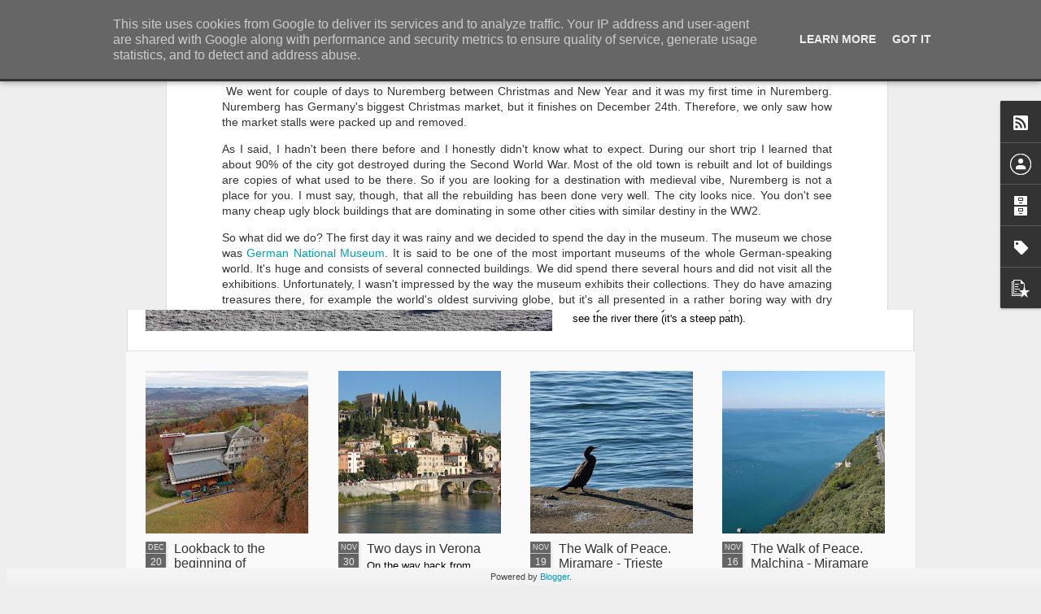

--- FILE ---
content_type: text/javascript; charset=UTF-8
request_url: http://travel.k2tog.eu/?v=0&action=initial&widgetId=PopularPosts1&responseType=js&xssi_token=AOuZoY7Jbm03nPoRSuAcyk3r8kq0znqXow%3A1768489632340
body_size: 1327
content:
try {
_WidgetManager._HandleControllerResult('PopularPosts1', 'initial',{'title': 'Popular Posts', 'showSnippets': true, 'showThumbnails': true, 'thumbnailSize': 72, 'showAuthor': false, 'showDate': false, 'posts': [{'id': '4821559919265199067', 'title': 'Cross-country skiing at the border of Switzerland and France - Les Cernets', 'href': 'http://travel.k2tog.eu/2025/01/cross-country-skiing-at-border-of.html', 'snippet': 'Les Cernets is a remote village in Switzerland right next to the French border. It\x26#39;s in Jura mountains and about 1100 meters above the s...', 'thumbnail': 'https://blogger.googleusercontent.com/img/b/R29vZ2xl/AVvXsEiKM8tyuMWJa5tEioYwJAsHpAsYuS5RxAX6WQhD-oOhIgfFhu-hOGFQxrsOwavoEnvMRzqnlmdsjf0WOU2dTXINxCiTClEYLNzhWBXRtF1gEBGkU9-z5MftdM4WwUHgn19rNoMqhI3MfcACIk9-WURrtXmAo3cffupcKygFT8WIdLCcCrxZFWc79FtdA9w/s72-w640-c-h426/DSC05372a.JPG', 'featuredImage': 'https://blogger.googleusercontent.com/img/b/R29vZ2xl/AVvXsEiKM8tyuMWJa5tEioYwJAsHpAsYuS5RxAX6WQhD-oOhIgfFhu-hOGFQxrsOwavoEnvMRzqnlmdsjf0WOU2dTXINxCiTClEYLNzhWBXRtF1gEBGkU9-z5MftdM4WwUHgn19rNoMqhI3MfcACIk9-WURrtXmAo3cffupcKygFT8WIdLCcCrxZFWc79FtdA9w/w640-h426/DSC05372a.JPG'}, {'id': '8139940338539139462', 'title': 'Padirac - amazing journey to the underground', 'href': 'http://travel.k2tog.eu/2019/10/padirac-amazing-journey-to-underground.html', 'snippet': '   Padirac caves are among the most visited caves in France and it\x26#39;s easy to understand why. As these caves are so popular, visitors are...', 'thumbnail': 'https://blogger.googleusercontent.com/img/b/R29vZ2xl/AVvXsEgMB6GE4mEhAlCOc7Rk8F-17xiasKr6rSk-W2JNJTcPQdJgUgSwBojjnyMiRtK-iCXX7fscuIgxK5xfq-TQGyaWTcXmAHXi5ihTBNucpr8M1DpVGd6G7zoDdCn8AIUqBEX6IMn1PDSYhus/s72-c/DSC02474a.JPG', 'featuredImage': 'https://blogger.googleusercontent.com/img/b/R29vZ2xl/AVvXsEgMB6GE4mEhAlCOc7Rk8F-17xiasKr6rSk-W2JNJTcPQdJgUgSwBojjnyMiRtK-iCXX7fscuIgxK5xfq-TQGyaWTcXmAHXi5ihTBNucpr8M1DpVGd6G7zoDdCn8AIUqBEX6IMn1PDSYhus/s640/DSC02474a.JPG'}, {'id': '7325121532090422033', 'title': 'Jura Crest Trail. From Vue des Alpes to Noiraigue', 'href': 'http://travel.k2tog.eu/2022/07/jura-crest-trail-from-vue-des-alpes-to.html', 'snippet': '\xa0It\x26#39;s been quite some time since I\x26#39;ve been on Jura crest trail - last time I was hiking a section of it was in the last autumn . Now...', 'thumbnail': 'https://blogger.googleusercontent.com/img/b/R29vZ2xl/AVvXsEj8GcC3JrIKD6Cgb1t2q1KhkNqdTHr3i-A8VT5ElYw2ohXelHn6dBqYH4Gj2joj-q-tmxmYvvK1O4DhHQO5sWNTmQAVEUXYLhc8UUqMKd0EZ6thnjt_REqrcHYqqzvjOttnVH7FNOEhGF-h0p8cvzNoOn5Y0jPUgDlfV1JzpzaHbevH2V0pxMxxtVMN/s72-w640-c-h426/DSC09215a.JPG', 'featuredImage': 'https://blogger.googleusercontent.com/img/b/R29vZ2xl/AVvXsEj8GcC3JrIKD6Cgb1t2q1KhkNqdTHr3i-A8VT5ElYw2ohXelHn6dBqYH4Gj2joj-q-tmxmYvvK1O4DhHQO5sWNTmQAVEUXYLhc8UUqMKd0EZ6thnjt_REqrcHYqqzvjOttnVH7FNOEhGF-h0p8cvzNoOn5Y0jPUgDlfV1JzpzaHbevH2V0pxMxxtVMN/w640-h426/DSC09215a.JPG'}]});
} catch (e) {
  if (typeof log != 'undefined') {
    log('HandleControllerResult failed: ' + e);
  }
}


--- FILE ---
content_type: text/javascript; charset=UTF-8
request_url: http://travel.k2tog.eu/?v=0&action=initial&widgetId=BlogArchive1&responseType=js&xssi_token=AOuZoY7Jbm03nPoRSuAcyk3r8kq0znqXow%3A1768489632340
body_size: 1899
content:
try {
_WidgetManager._HandleControllerResult('BlogArchive1', 'initial',{'url': 'http://travel.k2tog.eu/search?updated-min\x3d1970-01-01T01:00:00%2B01:00\x26updated-max\x3d292278994-08-17T07:12:55Z\x26max-results\x3d50', 'name': 'All Posts', 'expclass': 'expanded', 'toggleId': 'ALL-0', 'post-count': 396, 'data': [{'url': 'http://travel.k2tog.eu/2025/', 'name': '2025', 'expclass': 'expanded', 'toggleId': 'YEARLY-1735686000000', 'post-count': 42, 'data': [{'url': 'http://travel.k2tog.eu/2025/12/', 'name': 'December', 'expclass': 'expanded', 'toggleId': 'MONTHLY-1764543600000', 'post-count': 2, 'posts': [{'title': 'Winter vacation near La Chaux-de-Fonds', 'url': 'http://travel.k2tog.eu/2025/12/winter-vacation-near-la-chaux-de-fonds.html'}, {'title': 'Lookback to the beginning of November on Gurten', 'url': 'http://travel.k2tog.eu/2025/12/lookback-to-beginning-of-november-on.html'}]}, {'url': 'http://travel.k2tog.eu/2025/11/', 'name': 'November', 'expclass': 'collapsed', 'toggleId': 'MONTHLY-1761951600000', 'post-count': 6}, {'url': 'http://travel.k2tog.eu/2025/10/', 'name': 'October', 'expclass': 'collapsed', 'toggleId': 'MONTHLY-1759269600000', 'post-count': 2}, {'url': 'http://travel.k2tog.eu/2025/09/', 'name': 'September', 'expclass': 'collapsed', 'toggleId': 'MONTHLY-1756677600000', 'post-count': 2}, {'url': 'http://travel.k2tog.eu/2025/08/', 'name': 'August', 'expclass': 'collapsed', 'toggleId': 'MONTHLY-1753999200000', 'post-count': 3}, {'url': 'http://travel.k2tog.eu/2025/06/', 'name': 'June', 'expclass': 'collapsed', 'toggleId': 'MONTHLY-1748728800000', 'post-count': 3}, {'url': 'http://travel.k2tog.eu/2025/05/', 'name': 'May', 'expclass': 'collapsed', 'toggleId': 'MONTHLY-1746050400000', 'post-count': 11}, {'url': 'http://travel.k2tog.eu/2025/04/', 'name': 'April', 'expclass': 'collapsed', 'toggleId': 'MONTHLY-1743458400000', 'post-count': 7}, {'url': 'http://travel.k2tog.eu/2025/03/', 'name': 'March', 'expclass': 'collapsed', 'toggleId': 'MONTHLY-1740783600000', 'post-count': 1}, {'url': 'http://travel.k2tog.eu/2025/02/', 'name': 'February', 'expclass': 'collapsed', 'toggleId': 'MONTHLY-1738364400000', 'post-count': 2}, {'url': 'http://travel.k2tog.eu/2025/01/', 'name': 'January', 'expclass': 'collapsed', 'toggleId': 'MONTHLY-1735686000000', 'post-count': 3}]}, {'url': 'http://travel.k2tog.eu/2024/', 'name': '2024', 'expclass': 'collapsed', 'toggleId': 'YEARLY-1704063600000', 'post-count': 29, 'data': [{'url': 'http://travel.k2tog.eu/2024/12/', 'name': 'December', 'expclass': 'collapsed', 'toggleId': 'MONTHLY-1733007600000', 'post-count': 1}, {'url': 'http://travel.k2tog.eu/2024/11/', 'name': 'November', 'expclass': 'collapsed', 'toggleId': 'MONTHLY-1730415600000', 'post-count': 1}, {'url': 'http://travel.k2tog.eu/2024/10/', 'name': 'October', 'expclass': 'collapsed', 'toggleId': 'MONTHLY-1727733600000', 'post-count': 4}, {'url': 'http://travel.k2tog.eu/2024/09/', 'name': 'September', 'expclass': 'collapsed', 'toggleId': 'MONTHLY-1725141600000', 'post-count': 6}, {'url': 'http://travel.k2tog.eu/2024/08/', 'name': 'August', 'expclass': 'collapsed', 'toggleId': 'MONTHLY-1722463200000', 'post-count': 2}, {'url': 'http://travel.k2tog.eu/2024/07/', 'name': 'July', 'expclass': 'collapsed', 'toggleId': 'MONTHLY-1719784800000', 'post-count': 2}, {'url': 'http://travel.k2tog.eu/2024/06/', 'name': 'June', 'expclass': 'collapsed', 'toggleId': 'MONTHLY-1717192800000', 'post-count': 1}, {'url': 'http://travel.k2tog.eu/2024/05/', 'name': 'May', 'expclass': 'collapsed', 'toggleId': 'MONTHLY-1714514400000', 'post-count': 3}, {'url': 'http://travel.k2tog.eu/2024/03/', 'name': 'March', 'expclass': 'collapsed', 'toggleId': 'MONTHLY-1709247600000', 'post-count': 3}, {'url': 'http://travel.k2tog.eu/2024/02/', 'name': 'February', 'expclass': 'collapsed', 'toggleId': 'MONTHLY-1706742000000', 'post-count': 4}, {'url': 'http://travel.k2tog.eu/2024/01/', 'name': 'January', 'expclass': 'collapsed', 'toggleId': 'MONTHLY-1704063600000', 'post-count': 2}]}, {'url': 'http://travel.k2tog.eu/2023/', 'name': '2023', 'expclass': 'collapsed', 'toggleId': 'YEARLY-1672527600000', 'post-count': 31, 'data': [{'url': 'http://travel.k2tog.eu/2023/12/', 'name': 'December', 'expclass': 'collapsed', 'toggleId': 'MONTHLY-1701385200000', 'post-count': 1}, {'url': 'http://travel.k2tog.eu/2023/11/', 'name': 'November', 'expclass': 'collapsed', 'toggleId': 'MONTHLY-1698793200000', 'post-count': 2}, {'url': 'http://travel.k2tog.eu/2023/10/', 'name': 'October', 'expclass': 'collapsed', 'toggleId': 'MONTHLY-1696111200000', 'post-count': 5}, {'url': 'http://travel.k2tog.eu/2023/09/', 'name': 'September', 'expclass': 'collapsed', 'toggleId': 'MONTHLY-1693519200000', 'post-count': 2}, {'url': 'http://travel.k2tog.eu/2023/08/', 'name': 'August', 'expclass': 'collapsed', 'toggleId': 'MONTHLY-1690840800000', 'post-count': 7}, {'url': 'http://travel.k2tog.eu/2023/07/', 'name': 'July', 'expclass': 'collapsed', 'toggleId': 'MONTHLY-1688162400000', 'post-count': 4}, {'url': 'http://travel.k2tog.eu/2023/06/', 'name': 'June', 'expclass': 'collapsed', 'toggleId': 'MONTHLY-1685570400000', 'post-count': 1}, {'url': 'http://travel.k2tog.eu/2023/05/', 'name': 'May', 'expclass': 'collapsed', 'toggleId': 'MONTHLY-1682892000000', 'post-count': 4}, {'url': 'http://travel.k2tog.eu/2023/03/', 'name': 'March', 'expclass': 'collapsed', 'toggleId': 'MONTHLY-1677625200000', 'post-count': 1}, {'url': 'http://travel.k2tog.eu/2023/02/', 'name': 'February', 'expclass': 'collapsed', 'toggleId': 'MONTHLY-1675206000000', 'post-count': 2}, {'url': 'http://travel.k2tog.eu/2023/01/', 'name': 'January', 'expclass': 'collapsed', 'toggleId': 'MONTHLY-1672527600000', 'post-count': 2}]}, {'url': 'http://travel.k2tog.eu/2022/', 'name': '2022', 'expclass': 'collapsed', 'toggleId': 'YEARLY-1640991600000', 'post-count': 36, 'data': [{'url': 'http://travel.k2tog.eu/2022/12/', 'name': 'December', 'expclass': 'collapsed', 'toggleId': 'MONTHLY-1669849200000', 'post-count': 1}, {'url': 'http://travel.k2tog.eu/2022/11/', 'name': 'November', 'expclass': 'collapsed', 'toggleId': 'MONTHLY-1667257200000', 'post-count': 1}, {'url': 'http://travel.k2tog.eu/2022/10/', 'name': 'October', 'expclass': 'collapsed', 'toggleId': 'MONTHLY-1664575200000', 'post-count': 4}, {'url': 'http://travel.k2tog.eu/2022/09/', 'name': 'September', 'expclass': 'collapsed', 'toggleId': 'MONTHLY-1661983200000', 'post-count': 7}, {'url': 'http://travel.k2tog.eu/2022/08/', 'name': 'August', 'expclass': 'collapsed', 'toggleId': 'MONTHLY-1659304800000', 'post-count': 3}, {'url': 'http://travel.k2tog.eu/2022/07/', 'name': 'July', 'expclass': 'collapsed', 'toggleId': 'MONTHLY-1656626400000', 'post-count': 3}, {'url': 'http://travel.k2tog.eu/2022/06/', 'name': 'June', 'expclass': 'collapsed', 'toggleId': 'MONTHLY-1654034400000', 'post-count': 5}, {'url': 'http://travel.k2tog.eu/2022/05/', 'name': 'May', 'expclass': 'collapsed', 'toggleId': 'MONTHLY-1651356000000', 'post-count': 6}, {'url': 'http://travel.k2tog.eu/2022/04/', 'name': 'April', 'expclass': 'collapsed', 'toggleId': 'MONTHLY-1648764000000', 'post-count': 1}, {'url': 'http://travel.k2tog.eu/2022/03/', 'name': 'March', 'expclass': 'collapsed', 'toggleId': 'MONTHLY-1646089200000', 'post-count': 2}, {'url': 'http://travel.k2tog.eu/2022/02/', 'name': 'February', 'expclass': 'collapsed', 'toggleId': 'MONTHLY-1643670000000', 'post-count': 1}, {'url': 'http://travel.k2tog.eu/2022/01/', 'name': 'January', 'expclass': 'collapsed', 'toggleId': 'MONTHLY-1640991600000', 'post-count': 2}]}, {'url': 'http://travel.k2tog.eu/2021/', 'name': '2021', 'expclass': 'collapsed', 'toggleId': 'YEARLY-1609455600000', 'post-count': 36, 'data': [{'url': 'http://travel.k2tog.eu/2021/12/', 'name': 'December', 'expclass': 'collapsed', 'toggleId': 'MONTHLY-1638313200000', 'post-count': 1}, {'url': 'http://travel.k2tog.eu/2021/11/', 'name': 'November', 'expclass': 'collapsed', 'toggleId': 'MONTHLY-1635721200000', 'post-count': 2}, {'url': 'http://travel.k2tog.eu/2021/10/', 'name': 'October', 'expclass': 'collapsed', 'toggleId': 'MONTHLY-1633039200000', 'post-count': 4}, {'url': 'http://travel.k2tog.eu/2021/09/', 'name': 'September', 'expclass': 'collapsed', 'toggleId': 'MONTHLY-1630447200000', 'post-count': 3}, {'url': 'http://travel.k2tog.eu/2021/08/', 'name': 'August', 'expclass': 'collapsed', 'toggleId': 'MONTHLY-1627768800000', 'post-count': 4}, {'url': 'http://travel.k2tog.eu/2021/07/', 'name': 'July', 'expclass': 'collapsed', 'toggleId': 'MONTHLY-1625090400000', 'post-count': 1}, {'url': 'http://travel.k2tog.eu/2021/06/', 'name': 'June', 'expclass': 'collapsed', 'toggleId': 'MONTHLY-1622498400000', 'post-count': 4}, {'url': 'http://travel.k2tog.eu/2021/05/', 'name': 'May', 'expclass': 'collapsed', 'toggleId': 'MONTHLY-1619820000000', 'post-count': 5}, {'url': 'http://travel.k2tog.eu/2021/04/', 'name': 'April', 'expclass': 'collapsed', 'toggleId': 'MONTHLY-1617228000000', 'post-count': 3}, {'url': 'http://travel.k2tog.eu/2021/03/', 'name': 'March', 'expclass': 'collapsed', 'toggleId': 'MONTHLY-1614553200000', 'post-count': 2}, {'url': 'http://travel.k2tog.eu/2021/02/', 'name': 'February', 'expclass': 'collapsed', 'toggleId': 'MONTHLY-1612134000000', 'post-count': 4}, {'url': 'http://travel.k2tog.eu/2021/01/', 'name': 'January', 'expclass': 'collapsed', 'toggleId': 'MONTHLY-1609455600000', 'post-count': 3}]}, {'url': 'http://travel.k2tog.eu/2020/', 'name': '2020', 'expclass': 'collapsed', 'toggleId': 'YEARLY-1577833200000', 'post-count': 50, 'data': [{'url': 'http://travel.k2tog.eu/2020/12/', 'name': 'December', 'expclass': 'collapsed', 'toggleId': 'MONTHLY-1606777200000', 'post-count': 7}, {'url': 'http://travel.k2tog.eu/2020/11/', 'name': 'November', 'expclass': 'collapsed', 'toggleId': 'MONTHLY-1604185200000', 'post-count': 5}, {'url': 'http://travel.k2tog.eu/2020/10/', 'name': 'October', 'expclass': 'collapsed', 'toggleId': 'MONTHLY-1601503200000', 'post-count': 4}, {'url': 'http://travel.k2tog.eu/2020/09/', 'name': 'September', 'expclass': 'collapsed', 'toggleId': 'MONTHLY-1598911200000', 'post-count': 3}, {'url': 'http://travel.k2tog.eu/2020/08/', 'name': 'August', 'expclass': 'collapsed', 'toggleId': 'MONTHLY-1596232800000', 'post-count': 4}, {'url': 'http://travel.k2tog.eu/2020/07/', 'name': 'July', 'expclass': 'collapsed', 'toggleId': 'MONTHLY-1593554400000', 'post-count': 4}, {'url': 'http://travel.k2tog.eu/2020/06/', 'name': 'June', 'expclass': 'collapsed', 'toggleId': 'MONTHLY-1590962400000', 'post-count': 4}, {'url': 'http://travel.k2tog.eu/2020/05/', 'name': 'May', 'expclass': 'collapsed', 'toggleId': 'MONTHLY-1588284000000', 'post-count': 5}, {'url': 'http://travel.k2tog.eu/2020/04/', 'name': 'April', 'expclass': 'collapsed', 'toggleId': 'MONTHLY-1585692000000', 'post-count': 3}, {'url': 'http://travel.k2tog.eu/2020/03/', 'name': 'March', 'expclass': 'collapsed', 'toggleId': 'MONTHLY-1583017200000', 'post-count': 6}, {'url': 'http://travel.k2tog.eu/2020/02/', 'name': 'February', 'expclass': 'collapsed', 'toggleId': 'MONTHLY-1580511600000', 'post-count': 2}, {'url': 'http://travel.k2tog.eu/2020/01/', 'name': 'January', 'expclass': 'collapsed', 'toggleId': 'MONTHLY-1577833200000', 'post-count': 3}]}, {'url': 'http://travel.k2tog.eu/2019/', 'name': '2019', 'expclass': 'collapsed', 'toggleId': 'YEARLY-1546297200000', 'post-count': 38, 'data': [{'url': 'http://travel.k2tog.eu/2019/12/', 'name': 'December', 'expclass': 'collapsed', 'toggleId': 'MONTHLY-1575154800000', 'post-count': 5}, {'url': 'http://travel.k2tog.eu/2019/11/', 'name': 'November', 'expclass': 'collapsed', 'toggleId': 'MONTHLY-1572562800000', 'post-count': 4}, {'url': 'http://travel.k2tog.eu/2019/10/', 'name': 'October', 'expclass': 'collapsed', 'toggleId': 'MONTHLY-1569880800000', 'post-count': 5}, {'url': 'http://travel.k2tog.eu/2019/09/', 'name': 'September', 'expclass': 'collapsed', 'toggleId': 'MONTHLY-1567288800000', 'post-count': 3}, {'url': 'http://travel.k2tog.eu/2019/08/', 'name': 'August', 'expclass': 'collapsed', 'toggleId': 'MONTHLY-1564610400000', 'post-count': 3}, {'url': 'http://travel.k2tog.eu/2019/07/', 'name': 'July', 'expclass': 'collapsed', 'toggleId': 'MONTHLY-1561932000000', 'post-count': 2}, {'url': 'http://travel.k2tog.eu/2019/06/', 'name': 'June', 'expclass': 'collapsed', 'toggleId': 'MONTHLY-1559340000000', 'post-count': 2}, {'url': 'http://travel.k2tog.eu/2019/05/', 'name': 'May', 'expclass': 'collapsed', 'toggleId': 'MONTHLY-1556661600000', 'post-count': 2}, {'url': 'http://travel.k2tog.eu/2019/04/', 'name': 'April', 'expclass': 'collapsed', 'toggleId': 'MONTHLY-1554069600000', 'post-count': 2}, {'url': 'http://travel.k2tog.eu/2019/03/', 'name': 'March', 'expclass': 'collapsed', 'toggleId': 'MONTHLY-1551394800000', 'post-count': 4}, {'url': 'http://travel.k2tog.eu/2019/01/', 'name': 'January', 'expclass': 'collapsed', 'toggleId': 'MONTHLY-1546297200000', 'post-count': 6}]}, {'url': 'http://travel.k2tog.eu/2018/', 'name': '2018', 'expclass': 'collapsed', 'toggleId': 'YEARLY-1514761200000', 'post-count': 31, 'data': [{'url': 'http://travel.k2tog.eu/2018/12/', 'name': 'December', 'expclass': 'collapsed', 'toggleId': 'MONTHLY-1543618800000', 'post-count': 9}, {'url': 'http://travel.k2tog.eu/2018/11/', 'name': 'November', 'expclass': 'collapsed', 'toggleId': 'MONTHLY-1541026800000', 'post-count': 1}, {'url': 'http://travel.k2tog.eu/2018/10/', 'name': 'October', 'expclass': 'collapsed', 'toggleId': 'MONTHLY-1538344800000', 'post-count': 1}, {'url': 'http://travel.k2tog.eu/2018/09/', 'name': 'September', 'expclass': 'collapsed', 'toggleId': 'MONTHLY-1535752800000', 'post-count': 4}, {'url': 'http://travel.k2tog.eu/2018/08/', 'name': 'August', 'expclass': 'collapsed', 'toggleId': 'MONTHLY-1533074400000', 'post-count': 3}, {'url': 'http://travel.k2tog.eu/2018/07/', 'name': 'July', 'expclass': 'collapsed', 'toggleId': 'MONTHLY-1530396000000', 'post-count': 3}, {'url': 'http://travel.k2tog.eu/2018/06/', 'name': 'June', 'expclass': 'collapsed', 'toggleId': 'MONTHLY-1527804000000', 'post-count': 1}, {'url': 'http://travel.k2tog.eu/2018/05/', 'name': 'May', 'expclass': 'collapsed', 'toggleId': 'MONTHLY-1525125600000', 'post-count': 3}, {'url': 'http://travel.k2tog.eu/2018/04/', 'name': 'April', 'expclass': 'collapsed', 'toggleId': 'MONTHLY-1522533600000', 'post-count': 3}, {'url': 'http://travel.k2tog.eu/2018/02/', 'name': 'February', 'expclass': 'collapsed', 'toggleId': 'MONTHLY-1517439600000', 'post-count': 1}, {'url': 'http://travel.k2tog.eu/2018/01/', 'name': 'January', 'expclass': 'collapsed', 'toggleId': 'MONTHLY-1514761200000', 'post-count': 2}]}, {'url': 'http://travel.k2tog.eu/2017/', 'name': '2017', 'expclass': 'collapsed', 'toggleId': 'YEARLY-1483225200000', 'post-count': 44, 'data': [{'url': 'http://travel.k2tog.eu/2017/12/', 'name': 'December', 'expclass': 'collapsed', 'toggleId': 'MONTHLY-1512082800000', 'post-count': 6}, {'url': 'http://travel.k2tog.eu/2017/11/', 'name': 'November', 'expclass': 'collapsed', 'toggleId': 'MONTHLY-1509490800000', 'post-count': 4}, {'url': 'http://travel.k2tog.eu/2017/10/', 'name': 'October', 'expclass': 'collapsed', 'toggleId': 'MONTHLY-1506808800000', 'post-count': 2}, {'url': 'http://travel.k2tog.eu/2017/09/', 'name': 'September', 'expclass': 'collapsed', 'toggleId': 'MONTHLY-1504216800000', 'post-count': 3}, {'url': 'http://travel.k2tog.eu/2017/08/', 'name': 'August', 'expclass': 'collapsed', 'toggleId': 'MONTHLY-1501538400000', 'post-count': 6}, {'url': 'http://travel.k2tog.eu/2017/07/', 'name': 'July', 'expclass': 'collapsed', 'toggleId': 'MONTHLY-1498860000000', 'post-count': 1}, {'url': 'http://travel.k2tog.eu/2017/05/', 'name': 'May', 'expclass': 'collapsed', 'toggleId': 'MONTHLY-1493589600000', 'post-count': 5}, {'url': 'http://travel.k2tog.eu/2017/04/', 'name': 'April', 'expclass': 'collapsed', 'toggleId': 'MONTHLY-1490997600000', 'post-count': 2}, {'url': 'http://travel.k2tog.eu/2017/03/', 'name': 'March', 'expclass': 'collapsed', 'toggleId': 'MONTHLY-1488322800000', 'post-count': 2}, {'url': 'http://travel.k2tog.eu/2017/02/', 'name': 'February', 'expclass': 'collapsed', 'toggleId': 'MONTHLY-1485903600000', 'post-count': 8}, {'url': 'http://travel.k2tog.eu/2017/01/', 'name': 'January', 'expclass': 'collapsed', 'toggleId': 'MONTHLY-1483225200000', 'post-count': 5}]}, {'url': 'http://travel.k2tog.eu/2016/', 'name': '2016', 'expclass': 'collapsed', 'toggleId': 'YEARLY-1451602800000', 'post-count': 59, 'data': [{'url': 'http://travel.k2tog.eu/2016/12/', 'name': 'December', 'expclass': 'collapsed', 'toggleId': 'MONTHLY-1480546800000', 'post-count': 2}, {'url': 'http://travel.k2tog.eu/2016/11/', 'name': 'November', 'expclass': 'collapsed', 'toggleId': 'MONTHLY-1477954800000', 'post-count': 3}, {'url': 'http://travel.k2tog.eu/2016/10/', 'name': 'October', 'expclass': 'collapsed', 'toggleId': 'MONTHLY-1475272800000', 'post-count': 7}, {'url': 'http://travel.k2tog.eu/2016/09/', 'name': 'September', 'expclass': 'collapsed', 'toggleId': 'MONTHLY-1472680800000', 'post-count': 5}, {'url': 'http://travel.k2tog.eu/2016/08/', 'name': 'August', 'expclass': 'collapsed', 'toggleId': 'MONTHLY-1470002400000', 'post-count': 13}, {'url': 'http://travel.k2tog.eu/2016/07/', 'name': 'July', 'expclass': 'collapsed', 'toggleId': 'MONTHLY-1467324000000', 'post-count': 18}, {'url': 'http://travel.k2tog.eu/2016/06/', 'name': 'June', 'expclass': 'collapsed', 'toggleId': 'MONTHLY-1464732000000', 'post-count': 11}]}], 'toggleopen': 'MONTHLY-1764543600000', 'style': 'HIERARCHY', 'title': 'Blog Archive'});
} catch (e) {
  if (typeof log != 'undefined') {
    log('HandleControllerResult failed: ' + e);
  }
}


--- FILE ---
content_type: text/javascript; charset=UTF-8
request_url: http://travel.k2tog.eu/?v=0&action=initial&widgetId=Profile1&responseType=js&xssi_token=AOuZoY7Jbm03nPoRSuAcyk3r8kq0znqXow%3A1768489632340
body_size: 344
content:
try {
_WidgetManager._HandleControllerResult('Profile1', 'initial',{'title': 'About Me', 'team': false, 'showlocation': false, 'occupation': '', 'showoccupation': false, 'aboutme': '', 'showaboutme': true, 'displayname': 'K\xe4rt', 'profileLogo': '//www.blogger.com/img/logo-16.png', 'hasgoogleprofile': false, 'userUrl': 'https://www.blogger.com/profile/14914137144631338088', 'viewProfileMsg': 'View my complete profile', 'isDisplayable': true});
} catch (e) {
  if (typeof log != 'undefined') {
    log('HandleControllerResult failed: ' + e);
  }
}
